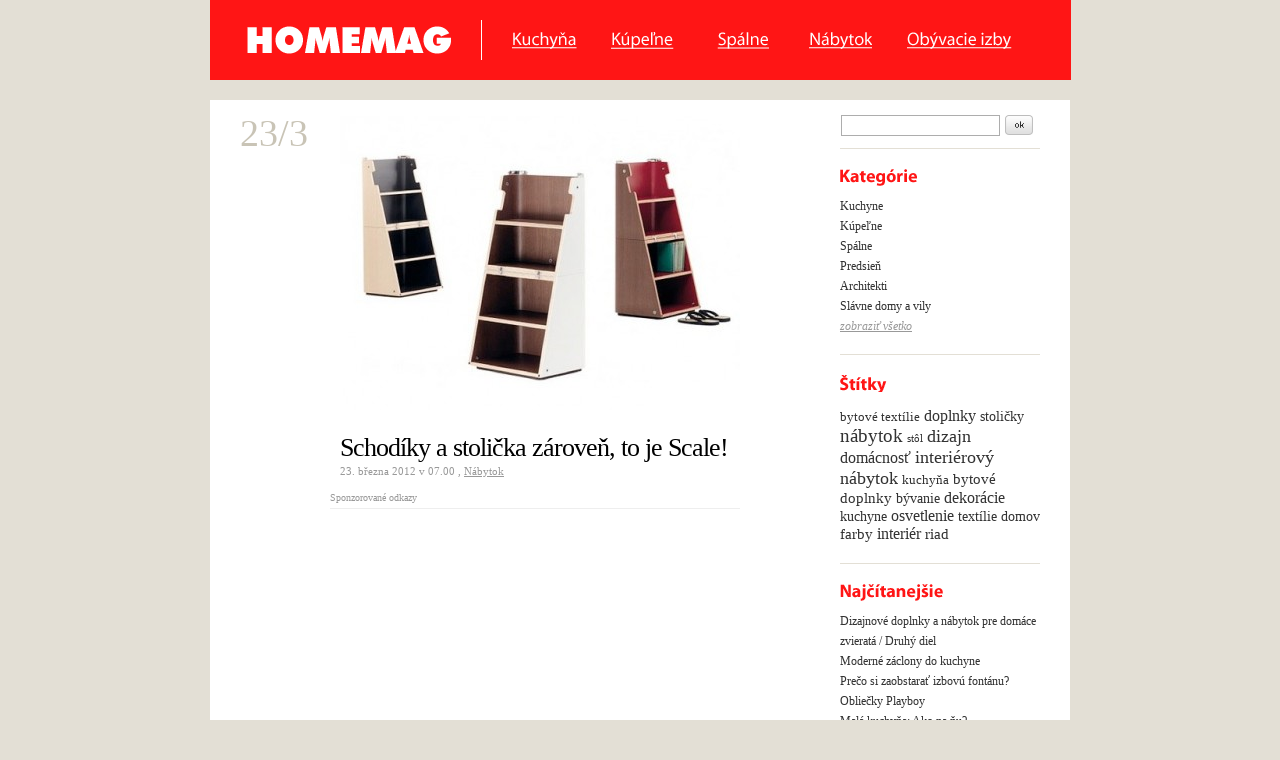

--- FILE ---
content_type: text/html; charset=UTF-8
request_url: https://www.homemag.sk/1138/schodiky-a-stolicka-zaroven-to-je-scale/
body_size: 4896
content:
<!DOCTYPE html PUBLIC "-//W3C//DTD XHTML 1.0 Strict//EN" "http://www.w3.org/TR/xhtml1/DTD/xhtml1-strict.dtd">
<html xmlns="http://www.w3.org/1999/xhtml" xml:lang="sk">
<head>
	<meta http-equiv="Content-Type" content="text/html; charset=utf-8" />
	<meta http-equiv="Pragma" content="no-cache" />
	<meta http-equiv="Cache-Control" content="no-cache" />
	<meta http-equiv="Expires" content="-1" />

	<meta name="robots" content="index, follow" />
	<meta name="author" content="all: (c) amedio.cz 2011; e-mail: info@amedio.cz" />

			<meta name="description" content="Multifunkčnosť rozhodne nie je ničím výnimočným, ba naopak sa jednáo veľmi vyhľadávanú vlastnosť v súčasnom dizajnovanom nábytku abytových doplnkoch ..." />
		
			<meta name="keywords" content="Scale, schodíky, stolička" />
		
			<meta property="og:title" content="Schodíky a stolička zároveň, to je Scale! — HomeMag.sk" />
		
			<meta property="og:description" content="Multifunkčnosť rozhodne nie je ničím výnimočným, ba naopak sa jednáo veľmi vyhľadávanú vlastnosť v súčasnom dizajnovanom nábytku abytových doplnkoch ..." />
		
			<meta property="og:image" content="https://www.homemag.sk/assets/clanky/2011-09/clanek00990/title_clanek00990.jpg" />
		
		
	<script type="text/javascript" src="/min/serve/g/default_js/1679314934/"></script>
	<link rel="stylesheet" type="text/css" href="/min/serve/g/default_css/1679314934/" />	
	
	<title>Schodíky a stolička zároveň, to je Scale! — HomeMag.sk</title>

</head>

<body>

	<div id='root'>
			
		<div id='header'>
			<div id='logo'>
				<p><a href='/'>Bývanie, Nábytok, Interiér, Exteriér - HomeMag</a></p>	
			</div> <!-- logo -->
			<div id='menu'>
				<ul>
					<li><a class="kuchyne" href="/kuchyne/">Kuchyňa</a></li>
					<li><a class="koupelny" href="/kupelne/">Kúpeľne</a></li>
					<li><a class="loznice" href="/spalne/">Spálne</a></li>
					<li><a class="nabytek" href="/nabytok/">Nábytok</a></li>
					<li class='last'><a class="obyvak" href="/obyvacie-izby/">Obyvacie izby</a></li>
				</ul>
			</div> <!-- menu -->
		</div> <!-- header -->
		
		<div id='window'>
			
			<div class='left'>
				
				<div class='cleaner'></div>		
		
									
						
				<div id='articleDetail'>
	<div class='date'>
		<span>23/3</span>	
	</div>
	
	<div class='body'>

					<div class='img'>
    		<img src="/assets/clanky/2011-09/clanek00990/title_clanek00990.jpg" alt="Schodíky a stolička zároveň, to je Scale!" />			</div>
		
		<!-- google_ad_section_start -->
				
		<h1>Schodíky a stolička zároveň, to je Scale!</h1>	
		
		<p class='category'>
			23. března 2012 v  07.00																					, <a title="Nábytok" href="/nabytok/">Nábytok</a>												 
		</p>
				
		<div class='cleaner'></div>
		
		<div id='article-top'><div class='content not4bbtext'><div style='margin: 15px 0 0 -10px'>

<p style='font-size: 0.6em; color: #999; margin: 10px 0 10px 0; border-bottom: 1px solid #eee; padding-bottom: 5px'>Sponzorované odkazy</p>

<script async src="//pagead2.googlesyndication.com/pagead/js/adsbygoogle.js"></script>
<!-- homemag.sk články -->
<ins class="adsbygoogle"
     style="display:inline-block;width:336px;height:280px"
     data-ad-client="ca-pub-0888445885747128"
     data-ad-slot="5368538191"></ins>
<script>
(adsbygoogle = window.adsbygoogle || []).push({});
</script>
</div></div></div>		
		<div class='text'>		
			<p>Multifunkčnosť rozhodne nie je ničím výnimočným, ba naopak sa jedná
o veľmi vyhľadávanú vlastnosť v súčasnom dizajnovanom nábytku a
bytových doplnkoch. To odráža aj téma dnešného článku. Ako sa budete
môcť čoskoro presvedčiť, máme čo dočinenia s výrobkom, ktorý dokáže
osloviť každého.</p>

<p>Volá sa to <strong>Scale</strong>. Navrhol to Benedetto Quaquaro pre
spoločnosť Cerutti Baleri. A nie je to nič iné ako schodíky, ale tak
trochu iné schodíky. Titulok neklame. Tieto <strong>schodíky</strong>
s názvom Scale totiž zároveň výborne poslúžia aj ako stolička.
Samozrejme tým nemyslíme, že by ste schodíky využívali k tomu, k čomu
sú určené, a súbežne si na ne sadli či niečo odložili, hoci aj to je
možné. Skôr tieto <strong>schodíky</strong> jednoducho zložíte či
rozložíte a výsledok – <strong>stolička</strong> – je tu.</p>

<p>Cena sa pohybuje nad dvoma tisíckami dolárov, čo rozhodne nie je malá
čiastka. Na druhú stranu, možno sa čoskoro niekto rozhodne ísť tou istou
cestou, ale za menej peňazí. Konkurencia je drahá a tieto
<strong>schodíky</strong>, respektíve tento nápad sa zdá byť príliš
lákavým.</p>

<div><img src="/assets/clanky/2011-09/clanek00990/upload/photo/02.jpg" alt=""><img src="/assets/clanky/2011-09/clanek00990/upload/photo/03.jpg" alt=""></div>

<p>zdroj: <a href="http://www.stardust.com/cerrutibaleriscalostool-p-moderndesignaccessories.html">http://www.stardust.com/
… ssories.html</a></p>			<div class='cleaner'></div>
		</div>
		
		<div id='article-bottom'><div class='content not4bbtext'><div style='margin: 15px 0 0 -10px'>

<p style='font-size: 0.6em; color: #999; margin: 10px 0 10px 0; border-bottom: 1px solid #eee; padding-bottom: 5px'>Sponzorované odkazy</p>

<script type="text/javascript"><!--
google_ad_client = "ca-pub-0888445885747128";
/* homemag.sk články dole */
google_ad_slot = "7451570195";
google_ad_width = 336;
google_ad_height = 280;
//-->
</script>
<script type="text/javascript"
src="https://pagead2.googlesyndication.com/pagead/show_ads.js">
</script>
</div></div></div>											
					
							<div class='tags'>
					<ul>
													<li>
								<div class='start'>
									<div class='stop'>
										<a href="/tagy/scale/">Scale</a>									</div>
								</div>
							</li>
													<li>
								<div class='start'>
									<div class='stop'>
										<a href="/tagy/schodiky/">schodíky</a>									</div>
								</div>
							</li>
													<li>
								<div class='start'>
									<div class='stop'>
										<a href="/tagy/stolicka/">stolička</a>									</div>
								</div>
							</li>
											</ul>
								
					<div class='cleaner'></div>
				</div>					
						
		<div class='links'>
							<a href='#' onclick='showArticles(1); return false;' class='deactive' id='relatedArticles'>Podobné články</a>
										 / <a href='#' onclick='showArticles(2); return false;' class='active' id='newsArticles'>Najnovšie články</a>
					</div>
				
					<div class='articles' id='related'>
				<ul>
											<li><span>10. 3. 2014</span> <a href="/1339/schodiky/">Praktické a skvele prepracované schodíky</a></li>
									</ul>
			</div>
			
						
					
			<div class='articles' id='new' style='display:none'>
				<ul>
											<li><span>20. 8. 2025</span> <a href="/1908/poznate-ustnu-sprchu-vdaka-nej-budu-vase-zuby-dokonale-ciste/">Poznáte ústnu sprchu? Vďaka nej budú vaše zuby dokonale čisté</a></li>
											<li><span>28. 1. 2025</span> <a href="/1907/idealne-riesenie-pre-vas-dom-pri-absencii-kanalizacie-betonova-zumpa/">Ideálne riešenie pre váš dom pri absencii kanalizácie? Betónová žumpa</a></li>
											<li><span>28. 1. 2025</span> <a href="/1906/s-tymito-tipmi-budete-mat-obyvacku-takmer-ako-od-dizajnera/">S týmito tipmi budete mať obývačku takmer ako od dizajnéra</a></li>
											<li><span>28. 1. 2025</span> <a href="/1905/patica-tipov-pre-jednoduchsie-upratovanie-vasej-domacnosti/">Pätica tipov pre jednoduchšie upratovanie vašej domácnosti</a></li>
											<li><span>15. 10. 2024</span> <a href="/1904/pohodlie-do-kazdej-spalne/">Pohodlie do každej spálne</a></li>
									</ul>
			</div>
			
						
		<!-- google_ad_section_end -->
		
	</div>
	
	<div class='cleaner'></div>
	
</div>		
			
			</div> <!-- left -->
			
			<div class='right'>

				<div class='search'>				
					<form id="searchForm" action="/article/search/" method="post"><fieldset><input class="text" id="input_search" type="text" value="" name="search" /><input class="image" name="commit" src="/images/button-search.gif" type="image" /></fieldset></form>	
				</div> <!-- search -->
			
								
				<div class='rightBox'>					
					<h3 class='headingCategory'>Kategórie</h3>

												  <ul>
    		    	        
			<li>			
  	 	    		<a href="/kuchyne/">Kuchyne</a>     	  	  				  
	  		  		
											
					        
	     	        			
  	    </li>        		
	    	    	        
			<li>			
  	 	    		<a href="/kupelne/">Kúpeľne</a>     	  	  				  
	  		  		
											
					        
	     	        			
  	    </li>        		
	    	    	        
			<li>			
  	 	    		<a href="/spalne/">Spálne</a>     	  	  				  
	  		  		
											
					        
	     	        			
  	    </li>        		
	    	    	        
			<li>			
  	 	     		<a href="/kategorie/12/predsien/">Predsieň</a>     	  	  				  
	  		  		
											
					        
	     	        			
  	    </li>        		
	    	    	        
			<li>			
  	 	     		<a href="/kategorie/1/architekti/">Architekti</a>     	  	  				  
	  		  		
											
					        
	     	        			
  	    </li>        		
	    	    	        
			<li>			
  	 	    		<a href="/slavne-domy-vily/">Slávne domy a vily</a>     	  	  				  
	  		  		
											
					        
	     	        			
  	    </li>        		
	    	    		
					        			  
			 	</ul><ul id='hideMenu'>			        
				        
			<li>			
  	 	     		<a href="/kategorie/3/byty/">Byty</a>     	  	  				  
	  		  		
											
					        
	     	        			
  	    </li>        		
	    	    	        
			<li>			
  	 	     		<a href="/kategorie/6/sklo/">Sklo</a>     	  	  				  
	  		  		
											
					        
	     	        			
  	    </li>        		
	    	    	        
			<li>			
  	 	     		<a href="/kategorie/7/kresla-a-sedacie-supravy/">Kreslá a sedacie súpravy</a>     	  	  				  
	  		  		
											
					        
	     	        			
  	    </li>        		
	    	    	        
			<li>			
  	 	     		<a href="/kategorie/8/stoly-a-stoliky/">Stoly a stolíky</a>     	  	  				  
	  		  		
											
					        
	     	        			
  	    </li>        		
	    	    	        
			<li>			
  	 	     		<a href="/kategorie/9/bytovy-textil/">Bytový textil</a>     	  	  				  
	  		  		
											
					        
	     	        			
  	    </li>        		
	    	    	        
			<li>			
  	 	     		<a href="/kategorie/13/bytove-doplnky/">Bytové doplnky</a>     	  	  				  
	  		  		
											
					        
	     	        			
  	    </li>        		
	    	    	        
			<li>			
  	 	     		<a href="/kategorie/10/zahradny-nabytok/">Záhradný nábytok</a>     	  	  				  
	  		  		
											
					        
	     	        			
  	    </li>        		
	    	    	        
			<li>			
  	 	    		<a href="/nabytok/">Nábytok</a>     	  	  				  
	  		  		
											
					        
	     	        			
  	    </li>        		
	    	    	        
			<li>			
  	 	     		<a href="/kategorie/15/stolicky/">Stoličky</a>     	  	  				  
	  		  		
											
					        
	     	        			
  	    </li>        		
	    	    	        
			<li>			
  	 	     		<a href="/kategorie/16/hotely/">Hotely</a>     	  	  				  
	  		  		
											
					        
	     	        			
  	    </li>        		
	    	    	        
			<li>			
  	 	     		<a href="/kategorie/17/svietidla/">Svietidlá</a>     	  	  				  
	  		  		
											
					        
	     	        			
  	    </li>        		
	    	    	        
			<li>			
  	 	     		<a href="/kategorie/18/hodiny/">Hodiny</a>     	  	  				  
	  		  		
											
					        
	     	        			
  	    </li>        		
	    	    	        
			<li>			
  	 	     		<a href="/kategorie/19/riad/">Riad</a>     	  	  				  
	  		  		
											
					        
	     	        			
  	    </li>        		
	    	    	        
			<li>			
  	 	     		<a href="/kategorie/20/pribory/">Príbory</a>     	  	  				  
	  		  		
											
					        
	     	        			
  	    </li>        		
	    	    	        
			<li>			
  	 	     		<a href="/kategorie/21/design/">Design</a>     	  	  				  
	  		  		
											
					        
	     	        			
  	    </li>        		
	    	    	        
			<li>			
  	 	     		<a href="/kategorie/22/domace-spotrebice/">Domáce spotrebiče</a>     	  	  				  
	  		  		
											
					        
	     	        			
  	    </li>        		
	    	    	        
			<li>			
  	 	     		<a href="/kategorie/23/vane-a-sprchove-kuty/">Vane a sprchové kúty</a>     	  	  				  
	  		  		
											
					        
	     	        			
  	    </li>        		
	    	    	        
			<li>			
  	 	     		<a href="/kategorie/24/krby/">Krby</a>     	  	  				  
	  		  		
											
					        
	     	        			
  	    </li>        		
	    	    	        
			<li>			
  	 	    		<a href="/obyvacie-izby/">Obývacie izby</a>     	  	  				  
	  		  		
											
					        
	     	        			
  	    </li>        		
	    	    	        
			<li>			
  	 	     		<a href="/kategorie/26/hobby-markety/">Hobby markety</a>     	  	  				  
	  		  		
											
					        
	     	        			
  	    </li>        		
	    	    	        
			<li>			
  	 	     		<a href="/kategorie/27/domy/">Domy</a>     	  	  				  
	  		  		
											
			</li></ul></li></ul>		
		
			<a href='#' onclick='return showCategories("zobraziť všetko", "skryť")' id='viewAll'>zobraziť všetko</a>
						
					
				</div> <!-- rightBox -->
			
				<div class='rightBox'>					
					<h3 class='headingTags'>Tagy</h3>
	
<div id='tagsCloud'>
		
			
					
			<a class="tag-2" href="/tagy/bytove-textilie/">bytové textílie</a> 
					
			<a class="tag-0" href="/tagy/doplnky/">doplnky</a> 
					
			<a class="tag-4" href="/tagy/stolicky/">stoličky</a> 
					
			<a class="tag-10" href="/tagy/nabytok/">nábytok</a> 
					
			<a class="tag-1" href="/tagy/stl/">stôl</a> 
					
			<a class="tag-9" href="/tagy/dizajn/">dizajn</a> 
					
			<a class="tag-7" href="/tagy/domacnost/">domácnosť</a> 
					
			<a class="tag-8" href="/tagy/interierovy-nabytok/">interiérový nábytok</a> 
					
			<a class="tag-2" href="/tagy/kuchyna/">kuchyňa</a> 
					
			<a class="tag-5" href="/tagy/bytove-doplnky/">bytové doplnky</a> 
					
			<a class="tag-1" href="/tagy//"></a> 
					
			<a class="tag-4" href="/tagy/byvanie/">bývanie</a> 
					
			<a class="tag-7" href="/tagy/dekoracie/">dekorácie</a> 
					
			<a class="tag-3" href="/tagy/kuchyne/">kuchyne</a> 
					
			<a class="tag-6" href="/tagy/osvetlenie/">osvetlenie</a> 
					
			<a class="tag-3" href="/tagy/textilie/">textílie</a> 
					
			<a class="tag-3" href="/tagy/domov/">domov</a> 
					
			<a class="tag-5" href="/tagy/farby/">farby</a> 
					
			<a class="tag-6" href="/tagy/interier/">interiér</a> 
					
			<a class="tag-5" href="/tagy/riad/">riad</a> 
				
				
</div>					
				</div> <!-- rightBox -->
			
				<div class='rightBox'>					
						<h3 class='headingTopArticles'>Top 10</h3>	
	<div id='topArticles'>
		<ul>		
									
				<li><a href="/1412/dizajnove-doplnky-a-nabytok-pre-domace-zvierata-druhe-pokracovanie/">Dizajnové doplnky a nábytok pre domáce zvieratá / Druhý diel</a></li>
									
				<li><a href="/1276/moderne-zaclony-do-kuchyne/">Moderné záclony do kuchyne</a></li>
									
				<li><a href="/1699/preco-si-zaobstarat-izbovu-fontanu/">Prečo si zaobstarať izbovú fontánu?</a></li>
									
				<li><a href="/1241/obliecky-playboy/">Obliečky Playboy</a></li>
									
				<li><a href="/1341/mala-kuchyna-rady/">Malá kuchyňa: Ako na ňu?</a></li>
									
				<li><a href="/1326/sklenene-police-presvetlia-interier/">Sklenené police presvetlia interiér</a></li>
									
				<li><a href="/1576/chcete-papierovy-nabytok/">Chcete papierový nábytok?</a></li>
									
				<li><a href="/1117/farebne-obklady-fialove-ruzove-alebo-zlte/">Farebné obklady - fialové, ružové alebo žlté?</a></li>
									
				<li><a href="/1330/rohove-kozene-sedacie-supravy-vo-vasej-obyvacej-izbe/">Rohové kožené sedacie súpravy vo vašej obývacej izbe</a></li>
									
				<li><a href="/1363/jacuzzi-virive-vane/">Jacuzzi – vírivé vane</a></li>
						
		</ul>		
	</div>	
					
				</div> <!-- rightBox -->
		
				<div class='rightBox'>
									</div> <!-- rightBox -->
					
							
			</div> <!-- right -->
			
			<div class='cleaner'></div>
			
			<div id='foot'>			
				<div class='white'>
			<ul>
													<li><a href="/kontakt/">Kontakt</a></li>
									<li>/</li>
															<li><a href="/reklama/">Reklama</a></li>
									<li>/</li>
															<li><a href="/ochrana-osobnych-udajov/">Ochrana osobných údajov</a></li>
													</ul>
		<p class='date'>2011 &ndash; 2026</p>
</div>			</div>
		
		</div> <!-- window -->
		
	</div> <!-- root -->

	<div id='footText'>
		<p>HOMEMAG je magazín o trendoch v bývaní, modernom nábytku a dizajne.</p>
		<a class="rss" href="/feed/">RSS</a>	</div>
		
			
	<script>
  (function(i,s,o,g,r,a,m){i['GoogleAnalyticsObject']=r;i[r]=i[r]||function(){
  (i[r].q=i[r].q||[]).push(arguments)},i[r].l=1*new Date();a=s.createElement(o),
  m=s.getElementsByTagName(o)[0];a.async=1;a.src=g;m.parentNode.insertBefore(a,m)
  })(window,document,'script','//www.google-analytics.com/analytics.js','ga');

  ga('create', 'UA-603021-70', 'homemag.sk');
  ga('send', 'pageview');

</script></body>
</html>

--- FILE ---
content_type: text/html; charset=utf-8
request_url: https://www.google.com/recaptcha/api2/aframe
body_size: 270
content:
<!DOCTYPE HTML><html><head><meta http-equiv="content-type" content="text/html; charset=UTF-8"></head><body><script nonce="U4VQ5-dXBUkOiHA_xPOZzg">/** Anti-fraud and anti-abuse applications only. See google.com/recaptcha */ try{var clients={'sodar':'https://pagead2.googlesyndication.com/pagead/sodar?'};window.addEventListener("message",function(a){try{if(a.source===window.parent){var b=JSON.parse(a.data);var c=clients[b['id']];if(c){var d=document.createElement('img');d.src=c+b['params']+'&rc='+(localStorage.getItem("rc::a")?sessionStorage.getItem("rc::b"):"");window.document.body.appendChild(d);sessionStorage.setItem("rc::e",parseInt(sessionStorage.getItem("rc::e")||0)+1);localStorage.setItem("rc::h",'1769040437056');}}}catch(b){}});window.parent.postMessage("_grecaptcha_ready", "*");}catch(b){}</script></body></html>

--- FILE ---
content_type: text/css; charset=utf-8
request_url: https://www.homemag.sk/min/serve/g/default_css/1679314934/
body_size: 5330
content:
*{margin:0;padding:0}body{height:100%;font-family:Georgia,"New York CE",utopia,serif;background-color:#e3dfd5}html{height:100%;background:#e3dfd5}img{border:0}fieldset{border:0}a{color:#000;text-decoration:none}a:hover{text-decoration:underline;background-color:#ffc}div#root{background:#e3dfd5 url('/css/frontend/img/root-pattern.gif') repeat-y center center;margin:0px}div#header{height:80px;width:861px;margin:0
auto;position:relative;border-bottom:20px solid #e3dfd5;background-color:#ff1515}div#logo{position:absolute;left:37px;top:20px;height:40px;width:235px;background:url('/css/frontend/img/logo.gif') no-repeat left top;cursor:pointer}div#logo p, div#logo
h1{display:none}div#menu{width:588px;height:80px;position:absolute;left:272px;top:0}div#menu
ul{list-style-type:none;margin:32px
0 0 30px;font-size:1em;font-family:'Arial',sans-serif}div#menu ul
li{float:left;margin:0
34px 0 0}div#menu ul
li.last{margin:0
!important}div#menu ul li
a{color:#fff;text-decoration:none;display:block;height:17px;overflow:hidden;text-indent:-500px}div#menu ul li
a.kuchyne{width:65px;background:url('/css/frontend/img/button/kuchyne.gif') no-repeat left top;background-position:0 -17px}div#menu ul li
a.koupelny{width:72px;background:url('/css/frontend/img/button/koupelny.gif') no-repeat left top;background-position:0 -17px}div#menu ul li
a.loznice{width:58px;background:url('/css/frontend/img/button/loznice.gif') no-repeat left top;background-position:0 -17px}div#menu ul li
a.nabytek{width:63px;background:url('/css/frontend/img/button/nabytek.gif') no-repeat left top;background-position:0 -17px}div#menu ul li
a.obyvak{width:117px;background:url('/css/frontend/img/button/obyvaci-pokoje.gif') no-repeat left top;background-position:0 -17px}div#menu ul li a:hover{text-decoration:none;background-position:0 0}div#menu ul li
a.active{background-position:0 0 !important}div#window{width:800px;margin:0
auto;border:0px
solid red;padding:5px
0 0 0}div#window
.left{width:500px;float:left}div#window
.right{width:200px;float:right}div#window
.rightBox{border-top:1px solid #e3dfd5}div#splitter{background-color:#000}div#splitter
.content{width:800px;margin:0
auto;padding:15px
0 15px 0}div#splitter .content
.left{width:390px;float:left}div#splitter .content
.right{width:390px;float:right}div#splitter .content .right
h3{margin:30px
0 0 0;text-align:right;font-weight:normal;color:#999;font-size: .8em;font-style:oblique;padding:0}div#splitter .content
ul{margin:0;list-style-type:none}div#splitter .content ul
li{line-height:1.4em}div#splitter .content ul li
a{color:#fff;font-size: .7em;text-decoration:none}div#splitter .content ul li a:hover{background-color:#ffc;color:#000}div#splitter .content ul li
a.feed{background-color:#ffc;color:#000}div#splitter .content ul li a.feed:hover{background-color:#000;color:#fff}div#foot{background:#fff}div#footer{width:800px;margin:0
auto;border:0px
solid black;padding:30px
0 0 0}div#footer
p{color:#666;font-size:1.6em;font-family:'Arial',sans-serif}div#footer p
a{color:#ff1515;text-decoration:underline}div#footer p a:hover{color:#000;text-decoration:none}#foot{margin:25px
2px 0 2px;background:#fff;border-top:1px solid #e0e8e8;height:53px}#foot
ul{list-style-type:none;font-size: .75em;margin:17px
0 0 5px;float:left;font-family:'Arial',sans-serif}#foot ul
li{float:left;margin:0
5px 0 5px;color:#666}#foot ul li
a{color:#666;text-decoration:none}#foot ul li a:hover{text-decoration:underline}#foot
p.date{float:right;margin:17px
17px 0 0;font-weight:bold;color:#666;font-size: .75em}#footText{width:860px;height:100px;margin:22px
auto}#footText
p{font-size: .65em;font-family:'Arial',sans-serif;float:left;color:#88806c;margin:5px
0 0 42px}#footText
a.rss{float:right;margin:4px
34px 0 0;background-color:#ee1625;color:#fff;padding:1px
4px 1px 4px;font-size: .65em;text-decoration:none;font-family:'Arial',sans-serif}#footText a.rss:hover{background-color:#000;text-decoration:none}div#news{height:105px;width:200px;background:url('/css/frontend/img/header-pattern.gif') repeat-x left bottom;position:relative;border}div#homepage{border-top:1px solid white}div#homepage
.item{margin:0
0 40px 0;background:url('/css/frontend/img/homepage-item-pattern.gif') repeat-x left top}div#homepage
.noBorder{background:none}div#homepage
.date{width:100px;float:left;color:#c9c4b6;font-size:2.4em;margin:10px
0 0 0}div#homepage
.body{width:400px;float:right;margin:10px
0 0 0}div#homepage .body
.img{text-align:center;cursor:pointer}div#homepage .img a:hover{text-decoration:none;background-color:#fff}div#homepage .body
h2{font-size:1.6em;font-weight:normal;letter-spacing:-1px;margin:20px
0 20px 0;line-height:1.1em}div#homepage .body h2
a{text-decoration:underline}div#homepage .body h2 a:hover{background-color:#000;color:#fff;text-decoration:none}div#homepage .body
p{font-size: .75em;color:#000;line-height:1.5em;margin:0px;padding:0px;font-family:'Arial',sans-serif}div#homepage .body p
a.continue{padding:2px
5px 2px 5px;background-color:#000;color:#fff;font-size: .8em;white-space:nowrap}div#homepage .body p a.continue:hover{text-decoration:underline}div#homepage .body
div.tags{margin:20px
0 0 0;border-top:1px solid white}div#homepage .body
ul{list-style-type:none;font-family:'Arial',sans-serif}div#homepage .body ul
li{background:url('/css/frontend/img/tag-pattern.gif') repeat-x left top;height:18px;display:block;float:left;margin:0
2px 2px 0}div#homepage .body ul li
div.start{background:url('/css/frontend/img/tag-start.gif') no-repeat left top}div#homepage .body ul li
div.stop{background:url('/css/frontend/img/tag-stop.gif') no-repeat right top;padding:0px
10px 0px 15px;text-align:center}div#homepage .body ul li
a{font-size: .6em;color:#666;text-decoration:none;line-height:18px;display:block}div#homepage .body ul li a:hover{text-decoration:underline;background-color:#e3dfd5;color:none}div#articles{border-top:1px solid white}div#articles
div.heading{margin:7px
0 6px 100px}div#articles div.heading
h1{font-size:1.5em;font-weight:normal;color:#ff1515;margin:0;display:inline}div#articles div.heading
p{color:#999;margin:7px
0 0 5px;font-size: .85em;line-height:1.6em;display:inline}div#articles h1
span{font-size:0.5em;color:#999}div#articles
div.note{margin:15px
0 15px 0;font-size: .85em}div#articles div.note
p{display:block;margin:15px
0 0 0}div#articles
p.info{color:#999;margin:10px
0 10px 100px;font-size: .85em;line-height:1.6em;font-family:Georgia,"New York CE",utopia,serif}div#articles p.info
a{color:#999;text-decoration:underline}div#articles
.item{margin:0
0 40px 0;background:url('/css/frontend/img/homepage-item-pattern.gif') repeat-x left top}div#articles
.date{width:100px;float:left;color:#c9c4b6;font-size:2.4em;margin:10px
0 0 0}div#articles
.body{width:400px;float:right;margin:10px
0 0 0}div#articles .body
.img{text-align:center;cursor:pointer}div#articles .img a:hover{text-decoration:none;background-color:#fff}div#articles .body
h2{font-size:1.6em;font-weight:normal;letter-spacing:-1px;margin:20px
0 20px 0;line-height:1.1em}div#articles .body h2
a{text-decoration:underline}div#articles .body h2 a:hover{background-color:#000;color:#fff;text-decoration:none}div#articles .body
p{font-size: .75em;color:#000;line-height:1.5em;margin:0px;padding:0px;font-family:'Arial',sans-serif}div#articles .body p
a.continue{padding:2px
5px 2px 5px;background-color:#000;color:#fff;font-size: .8em;white-space:nowrap}div#articles .body p a.continue:hover{text-decoration:underline}div#articles .body
div.tags{margin:20px
0 0 0;border-top:1px solid white}div#articles .body
ul{list-style-type:none;font-family:'Arial',sans-serif}div#articles .body ul
li{background:url('/css/frontend/img/tag-pattern.gif') repeat-x left top;height:18px;display:block;float:left;margin:0
2px 2px 0}div#articles .body ul li
div.start{background:url('/css/frontend/img/tag-start.gif') no-repeat left top}div#articles .body ul li
div.stop{background:url('/css/frontend/img/tag-stop.gif') no-repeat right top;padding:0px
10px 0px 15px;text-align:center}div#articles .body ul li
a{font-size: .6em;color:#666;text-decoration:none;line-height:18px;display:block}div#articles .body ul li a:hover{text-decoration:underline;background-color:#e3dfd5;color:none}div#articleDetail{border-top:1px solid white}div#articleDetail
.date{width:100px;float:left;margin:5px
0 0 0}div#articleDetail .date
span{color:#c9c4b6;font-size:2.4em;display:block;margin:0
0 15px 0}div#articleDetail .date
a{font-size: .7em;text-decoration:underline}div#articleDetail
.body{width:400px;float:right;margin:10px
0 0 0}div#articleDetail .body
h1{font-size:1.6em;font-weight:normal;letter-spacing:-1px;margin:20px
0 0 0;line-height:1.1em}div#articleDetail .body
p.category{font-size: .7em;margin:3px
0 0 0;line-height:1.1em;color:#999}div#articleDetail .body p.category
a{color:#999;text-decoration:underline}div#articleDetail .body p.category a:hover{color:#000}div#articleDetail
div.text{margin:20px
0 0 0}div#articleDetail div.text h2, div#articleDetail div.text h3, div#articleDetail div.text
h4{margin:15px
0 15px 0;font-weight:normal}div#articleDetail div.text
ul{margin:15px
0 15px 20px;list-style-type:square;font-size:0.8em;line-height:1.6em}div#articleDetail div.text
ol{margin:15px
0 15px 20px;font-size:0.8em;line-height:1.6em}div#articleDetail div.text
img{margin:0
0 15px 0}div#articleDetail div.text
p{font-size:0.8em;color:#000;line-height:1.6em;margin-bottom:15px}div#articleDetail div.text p
a{text-decoration:underline}div#articleDetail
div.tags{margin:20px
0 0 0;border-top:1px solid white}div#articleDetail div.tags
ul{list-style-type:none;font-family:'Arial',sans-serif}div#articleDetail div.tags ul
li{background:url('/css/frontend/img/tag-pattern.gif') repeat-x left top;height:18px;display:block;float:left;margin:0
2px 2px 0}div#articleDetail div.tags ul li
div.start{background:url('/css/frontend/img/tag-start.gif') no-repeat left top}div#articleDetail div.tags ul li
div.stop{background:url('/css/frontend/img/tag-stop.gif') no-repeat right top;padding:0px
10px 0px 15px;text-align:center}div#articleDetail div.tags ul li
a{font-size: .6em;color:#666;text-decoration:none;line-height:18px;display:block}div#articleDetail div.tags ul li a:hover{text-decoration:underline;background-color:#e3dfd5;color:none}div#articleDetail
.links{margin:25px
0 0 0;border-bottom:1px solid #e3dfd5;height:30px;color:#999;font-size: .75em}div#articleDetail .links
a{color:#999;line-height:30px}div#articleDetail .links
a.active{text-decoration:underline}div#articleDetail .links
a.deactive{text-decoration:none}div#articleDetail .links a.deactive:hover, div#articleDetail div.links a.active:hover{color:#000}div#articleDetail .articles
ul{margin:0;list-style-type:none;font-family:'Arial',sans-serif}div#articleDetail .articles ul
li{border-bottom:1px solid #e3dfd5;padding:6px
0 6px 0}div#articleDetail .articles ul li
a{color:#000;font-size: .7em;font-weight:bold}div#articleDetail .articles ul li
span{color:#ccc;font-size: .7em;font-family:Georgia,"New York CE",utopia,serif;float:right}div#articleDetail
.pictureInfo{margin:0
0 20px 0 !important;font-size: .7em !important;color:#666 !important;text-align:center}#static{margin:0
0 40px 100px}#static
p{font-size: .75em;color:#000;line-height:1.5em;font-family:'Arial',sans-serif;margin-bottom:15px}#static p
a{text-decoration:underline}#static
h1{font-size:1.5em;font-weight:normal;color:#ff1515;margin:10px
0 10px 0}#static
h2{font-size:1.1em;font-weight:normal;color:#ff1515;margin:10px
0 10px 0}#static
h3{font-size:0.9em;font-weight:normal;color:#ff1515;margin:10px
0 10px 0}div.rightBox{border-top:1px solid #e3dfd5;padding:20px
0 20px 0}div.rightBox
h3.headingCategory{height:17px;background:url('/css/frontend/img/category.gif') no-repeat left top;margin:0px;text-indent:-100px;overflow:hidden}div.rightBox
h3.headingTags{height:17px;background:url('/css/frontend/img/tags.gif') no-repeat left top;margin:0px;text-indent:-100px;overflow:hidden}div.rightBox
h3.headingTopArticles{height:17px;background:url('/css/frontend/img/top.gif') no-repeat left top;margin:0px;text-indent:-100px;overflow:hidden}div.rightBox
h3.headingAdvise{font-size: .8em;color:#999;font-family:'Arial',sans-serif}div.rightBox
ul{margin:10px
0 0 0;font-size: .75em;list-style-type:none}div.rightBox ul
ul{margin:0
0 0 15px !important;font-size:1em !important}div.rightBox
ul#hideMenu{margin:0;display:none}div.rightBox ul
li{margin:0;line-height:1.7em}div.rightBox ul li
a{color:#333;text-decoration:none}div.rightBox ul li a:hover{text-decoration:underline;background-color:#ffc}div.rightBox
a#viewAll{color:#999;text-decoration:underline;font-style:oblique;font-size: .75em}div.rightBox
#tagsCloud{margin:15px
0 0 0}div.rightBox #tagsCloud
a{color:#333;text-decoration:none}div.rightBox #tagsCloud a:hover{text-decoration:underline;background-color:#ffc}div.rightBox
#illustrativePhoto{margin:20px
0 0 0}div.rightBox
div#advise{margin:10px
0 0 0;padding:0}div.rightBox div#advise
ul{margin:0;list-style-type:none;font-family:'Arial',sans-serif}div.rightBox div#advise ul
li{font-size:1em;color:#999;margin:0}div.rightBox div#advise ul li
a{color:#999;text-decoration:underline}div.rightBox div#advise ul li a:hover{color:#000;text-decoration:none}.tag-10{font-size:1.2em !important}.tag-9{font-size:1.15em !important}.tag-8{font-size:1.1em !important}.tag-7{font-size:1.05m !important}.tag-6{font-size:1em !important}.tag-5{font-size: .95em !important}.tag-4{font-size: .9em !important}.tag-3{font-size: .85em !important}.tag-2{font-size: .8em !important}.tag-1{font-size: .7em !important}.pager{margin:25px
20px 0 100px;font-size: .8em}.pager
a{padding:0
3px 0 3px;text-decoration:underline}.pager
span.actPage{font-size:2.2em;color:#ff1515;padding:0
3px 0 3px}#adfox-l2{font-size:12px !important;margin-left:100px}#adfox-l2
h2{font-size: .9em !important;margin-bottom:15px !important;background:none !important}#adfox-l2 h2
a{color:#999 !important;background:none !important;padding:0
!important;text-decoration:underline !important}#adfox-l2
h3{font-size:1em !important;background:none !important}#adfox-l2 h3
a{background:none !important;padding:0
!important;margin:0
!important;text-decoration:underline !important;color:#65bae3}#adfox-l2 h3 a:hover{color:#65bae3 !important;text-decoration:none !important}#adfox-l2
a{color:#000}#adfox-l2
p{font-size: .9em !important;margin:0
0 10px 0 !important;color:#000 !important}.adfox-box{margin-bottom:10px !important}.adfox-box div
a{font-size: .8em;color:#333 !important}.adfox-box div a:hover{color:#333 !important}.adfox-search #adfox-l2{font-size:13px !important;font-family:'Arial';margin-left:0px;margin-top:10px;margin-bottom:15px !important}.adfox-search #adfox-l2 h3
a{color:blue}.adfox-search #adfox-l2 h3 a:hover{color:blue !important;text-decoration:none !important}.adfox-no-search #adfox-l2{font-size:13px !important;font-family:'Arial';margin-left:0px;margin-top:10px;margin-bottom:15px !important}.adfox-no-search #adfox-l2 h3
a{color:blue;font-weight:bold}.adfox-no-search #adfox-l2 h3 a:hover{color:blue !important;text-decoration:none !important}.adfox-no-search #adfox-l2
p{margin:0
!important}.adfox-no-search #adfox-l2
h3{margin:0
0 5px 0 !important}#searchForm{margin:10px
0 13px 0;position:relative;width:200px;height:20px}#searchForm
input.text{position:absolute;left:1px;top:0;width:147px;height:18px;line-height:18px;border:1px
solid #adadad;padding:1px
5px 0 5px;font-size:0.65em}#searchForm
input.image{position:absolute;right:7px;top:0;width:28px;height:20px;border:0px
solid black}.no{display:none !important}.cleaner{clear:both;height:0 !important;line-height:0 !important;width:0 !important;border:0
!important;font-size:1px}#startupProject{margin-top:18px;display:block;float:right;width:220px;height:20px;font-size: .65em;color:#666;font-family:"Arial",sans-serif;text-align:right}#startupProject
a{color:#666;text-decoration:underline}#startupProject a:hover{text-decoration:none}label.error{color:#f36 !important;display:block}input.error{border:1px
solid #f36 !important;background:#ffe3ea}ul.error_list{list-style-type:none;margin:5px
0 5px 0;color:#f36 !important}.ui-helper-hidden{display:none}.ui-helper-hidden-accessible{position:absolute !important;clip:rect(1px 1px 1px 1px);clip:rect(1px,1px,1px,1px)}.ui-helper-reset{margin:0;padding:0;border:0;outline:0;line-height:1.3;text-decoration:none;font-size:100%;list-style:none}.ui-helper-clearfix:after{content:".";display:block;height:0;clear:both;visibility:hidden}.ui-helper-clearfix{display:inline-block}/*\*/* html .ui-helper-clearfix{height:1%}.ui-helper-clearfix{display:block}/**/.ui-helper-zfix{width:100%;height:100%;top:0;left:0;position:absolute;opacity:0;filter:Alpha(Opacity=0)}.ui-state-disabled{cursor:default !important}.ui-icon{display:block;text-indent:-99999px;overflow:hidden;background-repeat:no-repeat}.ui-widget-overlay{position:absolute;top:0;left:0;width:100%;height:100%}.ui-widget{font-family:Verdana,Arial,sans-serif;font-size: .75em}.ui-widget .ui-widget{font-size:1em}.ui-widget input, .ui-widget select, .ui-widget textarea, .ui-widget
button{font-family:Verdana,Arial,sans-serif;font-size:1em}.ui-widget-content{border:1px
solid #aaa;background:#fff url(/css/ui/smoothness/images/ui-bg_flat_75_ffffff_40x100.png) 50% 50% repeat-x;color:#222}.ui-widget-content
a{color:#222}.ui-widget-header{border:1px
solid #aaa;background:#ccc url(/css/ui/smoothness/images/ui-bg_highlight-soft_75_cccccc_1x100.png) 50% 50% repeat-x;color:#222;font-weight:bold}.ui-widget-header
a{color:#222}.ui-state-default, .ui-widget-content .ui-state-default, .ui-widget-header .ui-state-default{border:1px
solid #d3d3d3;background:#e6e6e6 url(/css/ui/smoothness/images/ui-bg_glass_75_e6e6e6_1x400.png) 50% 50% repeat-x;font-weight:normal;color:#555}.ui-state-default a, .ui-state-default a:link, .ui-state-default a:visited{color:#555;text-decoration:none}.ui-state-hover, .ui-widget-content .ui-state-hover, .ui-widget-header .ui-state-hover, .ui-state-focus, .ui-widget-content .ui-state-focus, .ui-widget-header .ui-state-focus{border:1px
solid #999;background:#dadada url(/css/ui/smoothness/images/ui-bg_glass_75_dadada_1x400.png) 50% 50% repeat-x;font-weight:normal;color:#212121}.ui-state-hover a, .ui-state-hover a:hover{color:#212121;text-decoration:none}.ui-state-active, .ui-widget-content .ui-state-active, .ui-widget-header .ui-state-active{border:1px
solid #aaa;background:#fff url(/css/ui/smoothness/images/ui-bg_glass_65_ffffff_1x400.png) 50% 50% repeat-x;font-weight:normal;color:#212121}.ui-state-active a, .ui-state-active a:link, .ui-state-active a:visited{color:#212121;text-decoration:none}.ui-widget :active{outline:none}.ui-state-highlight, .ui-widget-content .ui-state-highlight, .ui-widget-header .ui-state-highlight{border:1px
solid #fcefa1;background:#fbf9ee url(/css/ui/smoothness/images/ui-bg_glass_55_fbf9ee_1x400.png) 50% 50% repeat-x;color:#363636}.ui-state-highlight a, .ui-widget-content .ui-state-highlight a,.ui-widget-header .ui-state-highlight
a{color:#363636}.ui-state-error, .ui-widget-content .ui-state-error, .ui-widget-header .ui-state-error{border:1px
solid #cd0a0a;background:#fef1ec url(/css/ui/smoothness/images/ui-bg_glass_95_fef1ec_1x400.png) 50% 50% repeat-x;color:#cd0a0a}.ui-state-error a, .ui-widget-content .ui-state-error a, .ui-widget-header .ui-state-error
a{color:#cd0a0a}.ui-state-error-text, .ui-widget-content .ui-state-error-text, .ui-widget-header .ui-state-error-text{color:#cd0a0a}.ui-priority-primary, .ui-widget-content .ui-priority-primary, .ui-widget-header .ui-priority-primary{font-weight:bold}.ui-priority-secondary, .ui-widget-content .ui-priority-secondary,  .ui-widget-header .ui-priority-secondary{opacity: .7;filter:Alpha(Opacity=70);font-weight:normal}.ui-state-disabled, .ui-widget-content .ui-state-disabled, .ui-widget-header .ui-state-disabled{opacity: .35;filter:Alpha(Opacity=35);background-image:none}.ui-icon{width:16px;height:16px;background-image:url(/css/ui/smoothness/images/ui-icons_222222_256x240.png)}.ui-widget-content .ui-icon{background-image:url(/css/ui/smoothness/images/ui-icons_222222_256x240.png)}.ui-widget-header .ui-icon{background-image:url(/css/ui/smoothness/images/ui-icons_222222_256x240.png)}.ui-state-default .ui-icon{background-image:url(/css/ui/smoothness/images/ui-icons_888888_256x240.png)}.ui-state-hover .ui-icon, .ui-state-focus .ui-icon{background-image:url(/css/ui/smoothness/images/ui-icons_454545_256x240.png)}.ui-state-active .ui-icon{background-image:url(/css/ui/smoothness/images/ui-icons_454545_256x240.png)}.ui-state-highlight .ui-icon{background-image:url(/css/ui/smoothness/images/ui-icons_2e83ff_256x240.png)}.ui-state-error .ui-icon, .ui-state-error-text .ui-icon{background-image:url(/css/ui/smoothness/images/ui-icons_cd0a0a_256x240.png)}.ui-icon-carat-1-n{background-position:0 0}.ui-icon-carat-1-ne{background-position:-16px 0}.ui-icon-carat-1-e{background-position:-32px 0}.ui-icon-carat-1-se{background-position:-48px 0}.ui-icon-carat-1-s{background-position:-64px 0}.ui-icon-carat-1-sw{background-position:-80px 0}.ui-icon-carat-1-w{background-position:-96px 0}.ui-icon-carat-1-nw{background-position:-112px 0}.ui-icon-carat-2-n-s{background-position:-128px 0}.ui-icon-carat-2-e-w{background-position:-144px 0}.ui-icon-triangle-1-n{background-position:0 -16px}.ui-icon-triangle-1-ne{background-position:-16px -16px}.ui-icon-triangle-1-e{background-position:-32px -16px}.ui-icon-triangle-1-se{background-position:-48px -16px}.ui-icon-triangle-1-s{background-position:-64px -16px}.ui-icon-triangle-1-sw{background-position:-80px -16px}.ui-icon-triangle-1-w{background-position:-96px -16px}.ui-icon-triangle-1-nw{background-position:-112px -16px}.ui-icon-triangle-2-n-s{background-position:-128px -16px}.ui-icon-triangle-2-e-w{background-position:-144px -16px}.ui-icon-arrow-1-n{background-position:0 -32px}.ui-icon-arrow-1-ne{background-position:-16px -32px}.ui-icon-arrow-1-e{background-position:-32px -32px}.ui-icon-arrow-1-se{background-position:-48px -32px}.ui-icon-arrow-1-s{background-position:-64px -32px}.ui-icon-arrow-1-sw{background-position:-80px -32px}.ui-icon-arrow-1-w{background-position:-96px -32px}.ui-icon-arrow-1-nw{background-position:-112px -32px}.ui-icon-arrow-2-n-s{background-position:-128px -32px}.ui-icon-arrow-2-ne-sw{background-position:-144px -32px}.ui-icon-arrow-2-e-w{background-position:-160px -32px}.ui-icon-arrow-2-se-nw{background-position:-176px -32px}.ui-icon-arrowstop-1-n{background-position:-192px -32px}.ui-icon-arrowstop-1-e{background-position:-208px -32px}.ui-icon-arrowstop-1-s{background-position:-224px -32px}.ui-icon-arrowstop-1-w{background-position:-240px -32px}.ui-icon-arrowthick-1-n{background-position:0 -48px}.ui-icon-arrowthick-1-ne{background-position:-16px -48px}.ui-icon-arrowthick-1-e{background-position:-32px -48px}.ui-icon-arrowthick-1-se{background-position:-48px -48px}.ui-icon-arrowthick-1-s{background-position:-64px -48px}.ui-icon-arrowthick-1-sw{background-position:-80px -48px}.ui-icon-arrowthick-1-w{background-position:-96px -48px}.ui-icon-arrowthick-1-nw{background-position:-112px -48px}.ui-icon-arrowthick-2-n-s{background-position:-128px -48px}.ui-icon-arrowthick-2-ne-sw{background-position:-144px -48px}.ui-icon-arrowthick-2-e-w{background-position:-160px -48px}.ui-icon-arrowthick-2-se-nw{background-position:-176px -48px}.ui-icon-arrowthickstop-1-n{background-position:-192px -48px}.ui-icon-arrowthickstop-1-e{background-position:-208px -48px}.ui-icon-arrowthickstop-1-s{background-position:-224px -48px}.ui-icon-arrowthickstop-1-w{background-position:-240px -48px}.ui-icon-arrowreturnthick-1-w{background-position:0 -64px}.ui-icon-arrowreturnthick-1-n{background-position:-16px -64px}.ui-icon-arrowreturnthick-1-e{background-position:-32px -64px}.ui-icon-arrowreturnthick-1-s{background-position:-48px -64px}.ui-icon-arrowreturn-1-w{background-position:-64px -64px}.ui-icon-arrowreturn-1-n{background-position:-80px -64px}.ui-icon-arrowreturn-1-e{background-position:-96px -64px}.ui-icon-arrowreturn-1-s{background-position:-112px -64px}.ui-icon-arrowrefresh-1-w{background-position:-128px -64px}.ui-icon-arrowrefresh-1-n{background-position:-144px -64px}.ui-icon-arrowrefresh-1-e{background-position:-160px -64px}.ui-icon-arrowrefresh-1-s{background-position:-176px -64px}.ui-icon-arrow-4{background-position:0 -80px}.ui-icon-arrow-4-diag{background-position:-16px -80px}.ui-icon-extlink{background-position:-32px -80px}.ui-icon-newwin{background-position:-48px -80px}.ui-icon-refresh{background-position:-64px -80px}.ui-icon-shuffle{background-position:-80px -80px}.ui-icon-transfer-e-w{background-position:-96px -80px}.ui-icon-transferthick-e-w{background-position:-112px -80px}.ui-icon-folder-collapsed{background-position:0 -96px}.ui-icon-folder-open{background-position:-16px -96px}.ui-icon-document{background-position:-32px -96px}.ui-icon-document-b{background-position:-48px -96px}.ui-icon-note{background-position:-64px -96px}.ui-icon-mail-closed{background-position:-80px -96px}.ui-icon-mail-open{background-position:-96px -96px}.ui-icon-suitcase{background-position:-112px -96px}.ui-icon-comment{background-position:-128px -96px}.ui-icon-person{background-position:-144px -96px}.ui-icon-print{background-position:-160px -96px}.ui-icon-trash{background-position:-176px -96px}.ui-icon-locked{background-position:-192px -96px}.ui-icon-unlocked{background-position:-208px -96px}.ui-icon-bookmark{background-position:-224px -96px}.ui-icon-tag{background-position:-240px -96px}.ui-icon-home{background-position:0 -112px}.ui-icon-flag{background-position:-16px -112px}.ui-icon-calendar{background-position:-32px -112px}.ui-icon-cart{background-position:-48px -112px}.ui-icon-pencil{background-position:-64px -112px}.ui-icon-clock{background-position:-80px -112px}.ui-icon-disk{background-position:-96px -112px}.ui-icon-calculator{background-position:-112px -112px}.ui-icon-zoomin{background-position:-128px -112px}.ui-icon-zoomout{background-position:-144px -112px}.ui-icon-search{background-position:-160px -112px}.ui-icon-wrench{background-position:-176px -112px}.ui-icon-gear{background-position:-192px -112px}.ui-icon-heart{background-position:-208px -112px}.ui-icon-star{background-position:-224px -112px}.ui-icon-link{background-position:-240px -112px}.ui-icon-cancel{background-position:0 -128px}.ui-icon-plus{background-position:-16px -128px}.ui-icon-plusthick{background-position:-32px -128px}.ui-icon-minus{background-position:-48px -128px}.ui-icon-minusthick{background-position:-64px -128px}.ui-icon-close{background-position:-80px -128px}.ui-icon-closethick{background-position:-96px -128px}.ui-icon-key{background-position:-112px -128px}.ui-icon-lightbulb{background-position:-128px -128px}.ui-icon-scissors{background-position:-144px -128px}.ui-icon-clipboard{background-position:-160px -128px}.ui-icon-copy{background-position:-176px -128px}.ui-icon-contact{background-position:-192px -128px}.ui-icon-image{background-position:-208px -128px}.ui-icon-video{background-position:-224px -128px}.ui-icon-script{background-position:-240px -128px}.ui-icon-alert{background-position:0 -144px}.ui-icon-info{background-position:-16px -144px}.ui-icon-notice{background-position:-32px -144px}.ui-icon-help{background-position:-48px -144px}.ui-icon-check{background-position:-64px -144px}.ui-icon-bullet{background-position:-80px -144px}.ui-icon-radio-off{background-position:-96px -144px}.ui-icon-radio-on{background-position:-112px -144px}.ui-icon-pin-w{background-position:-128px -144px}.ui-icon-pin-s{background-position:-144px -144px}.ui-icon-play{background-position:0 -160px}.ui-icon-pause{background-position:-16px -160px}.ui-icon-seek-next{background-position:-32px -160px}.ui-icon-seek-prev{background-position:-48px -160px}.ui-icon-seek-end{background-position:-64px -160px}.ui-icon-seek-start{background-position:-80px -160px}.ui-icon-seek-first{background-position:-80px -160px}.ui-icon-stop{background-position:-96px -160px}.ui-icon-eject{background-position:-112px -160px}.ui-icon-volume-off{background-position:-128px -160px}.ui-icon-volume-on{background-position:-144px -160px}.ui-icon-power{background-position:0 -176px}.ui-icon-signal-diag{background-position:-16px -176px}.ui-icon-signal{background-position:-32px -176px}.ui-icon-battery-0{background-position:-48px -176px}.ui-icon-battery-1{background-position:-64px -176px}.ui-icon-battery-2{background-position:-80px -176px}.ui-icon-battery-3{background-position:-96px -176px}.ui-icon-circle-plus{background-position:0 -192px}.ui-icon-circle-minus{background-position:-16px -192px}.ui-icon-circle-close{background-position:-32px -192px}.ui-icon-circle-triangle-e{background-position:-48px -192px}.ui-icon-circle-triangle-s{background-position:-64px -192px}.ui-icon-circle-triangle-w{background-position:-80px -192px}.ui-icon-circle-triangle-n{background-position:-96px -192px}.ui-icon-circle-arrow-e{background-position:-112px -192px}.ui-icon-circle-arrow-s{background-position:-128px -192px}.ui-icon-circle-arrow-w{background-position:-144px -192px}.ui-icon-circle-arrow-n{background-position:-160px -192px}.ui-icon-circle-zoomin{background-position:-176px -192px}.ui-icon-circle-zoomout{background-position:-192px -192px}.ui-icon-circle-check{background-position:-208px -192px}.ui-icon-circlesmall-plus{background-position:0 -208px}.ui-icon-circlesmall-minus{background-position:-16px -208px}.ui-icon-circlesmall-close{background-position:-32px -208px}.ui-icon-squaresmall-plus{background-position:-48px -208px}.ui-icon-squaresmall-minus{background-position:-64px -208px}.ui-icon-squaresmall-close{background-position:-80px -208px}.ui-icon-grip-dotted-vertical{background-position:0 -224px}.ui-icon-grip-dotted-horizontal{background-position:-16px -224px}.ui-icon-grip-solid-vertical{background-position:-32px -224px}.ui-icon-grip-solid-horizontal{background-position:-48px -224px}.ui-icon-gripsmall-diagonal-se{background-position:-64px -224px}.ui-icon-grip-diagonal-se{background-position:-80px -224px}.ui-corner-tl{-moz-border-radius-topleft:4px;-webkit-border-top-left-radius:4px;border-top-left-radius:4px}.ui-corner-tr{-moz-border-radius-topright:4px;-webkit-border-top-right-radius:4px;border-top-right-radius:4px}.ui-corner-bl{-moz-border-radius-bottomleft:4px;-webkit-border-bottom-left-radius:4px;border-bottom-left-radius:4px}.ui-corner-br{-moz-border-radius-bottomright:4px;-webkit-border-bottom-right-radius:4px;border-bottom-right-radius:4px}.ui-corner-top{-moz-border-radius-topleft:4px;-webkit-border-top-left-radius:4px;border-top-left-radius:4px;-moz-border-radius-topright:4px;-webkit-border-top-right-radius:4px;border-top-right-radius:4px}.ui-corner-bottom{-moz-border-radius-bottomleft:4px;-webkit-border-bottom-left-radius:4px;border-bottom-left-radius:4px;-moz-border-radius-bottomright:4px;-webkit-border-bottom-right-radius:4px;border-bottom-right-radius:4px}.ui-corner-right{-moz-border-radius-topright:4px;-webkit-border-top-right-radius:4px;border-top-right-radius:4px;-moz-border-radius-bottomright:4px;-webkit-border-bottom-right-radius:4px;border-bottom-right-radius:4px}.ui-corner-left{-moz-border-radius-topleft:4px;-webkit-border-top-left-radius:4px;border-top-left-radius:4px;-moz-border-radius-bottomleft:4px;-webkit-border-bottom-left-radius:4px;border-bottom-left-radius:4px}.ui-corner-all{-moz-border-radius:4px;-webkit-border-radius:4px;border-radius:4px}.ui-widget-overlay{background:#aaa url(/css/ui/smoothness/images/ui-bg_flat_0_aaaaaa_40x100.png) 50% 50% repeat-x;opacity: .30;filter:Alpha(Opacity=30)}.ui-widget-shadow{margin:-8px 0 0 -8px;padding:8px;background:#aaa url(/css/ui/smoothness/images/ui-bg_flat_0_aaaaaa_40x100.png) 50% 50% repeat-x;opacity: .30;filter:Alpha(Opacity=30);-moz-border-radius:8px;-webkit-border-radius:8px;border-radius:8px}.ui-autocomplete{position:absolute;cursor:default}* html .ui-autocomplete{width:1px}.ui-menu{list-style:none;padding:2px;margin:0;display:block;float:left}.ui-menu .ui-menu{margin-top:-3px}.ui-menu .ui-menu-item{margin:0;padding:0;zoom:1;float:left;clear:left;width:100%}.ui-menu .ui-menu-item
a{text-decoration:none;display:block;padding:.2em .4em;line-height:1.5;zoom:1}.ui-menu .ui-menu-item a.ui-state-hover,
.ui-menu .ui-menu-item a.ui-state-active{font-weight:normal;margin:-1px}